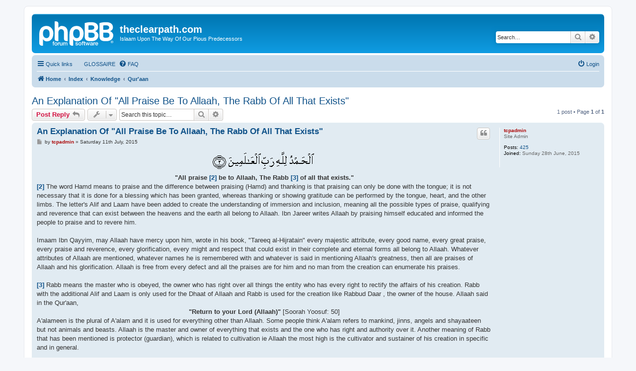

--- FILE ---
content_type: text/html; charset=UTF-8
request_url: https://theclearpath.com/viewtopic.php?f=6&t=34&sid=520761adcb380e1b4bbc125e0772f70a
body_size: 28690
content:
<!DOCTYPE html>
<html dir="ltr" lang="en-gb">
<head>
<meta charset="utf-8" />
<meta http-equiv="X-UA-Compatible" content="IE=edge">
<meta name="viewport" content="width=device-width, initial-scale=1" />

<title>An Explanation Of &quot;All Praise Be To Allaah, The Rabb Of All That Exists&quot; - theclearpath.com</title>

	<link rel="alternate" type="application/atom+xml" title="Feed - theclearpath.com" href="/app.php/feed?sid=53de726492e7e7c1b01ce7fcffbbaed3">			<link rel="alternate" type="application/atom+xml" title="Feed - New Topics" href="/app.php/feed/topics?sid=53de726492e7e7c1b01ce7fcffbbaed3">		<link rel="alternate" type="application/atom+xml" title="Feed - Forum - Qur'aan" href="/app.php/feed/forum/6?sid=53de726492e7e7c1b01ce7fcffbbaed3">	<link rel="alternate" type="application/atom+xml" title="Feed - Topic - An Explanation Of &quot;All Praise Be To Allaah, The Rabb Of All That Exists&quot;" href="/app.php/feed/topic/34?sid=53de726492e7e7c1b01ce7fcffbbaed3">	
	<link rel="canonical" href="https://theclearpath.com/viewtopic.php?t=34">

<!--
	phpBB style name: prosilver
	Based on style:   prosilver (this is the default phpBB3 style)
	Original author:  Tom Beddard ( http://www.subBlue.com/ )
	Modified by:
-->

<link href="./assets/css/font-awesome.min.css?assets_version=12" rel="stylesheet">
<link href="./styles/prosilver/theme/stylesheet.css?assets_version=12" rel="stylesheet">
<link href="./styles/prosilver/theme/en/stylesheet.css?assets_version=12" rel="stylesheet">




<!--[if lte IE 9]>
	<link href="./styles/prosilver/theme/tweaks.css?assets_version=12" rel="stylesheet">
<![endif]-->


<link href="./ext/lmdi/gloss/styles/prosilver/theme/gloss.css?assets_version=12" rel="stylesheet" media="screen">
<link href="./ext/lmdi/gloss/styles/prosilver/theme/tables.css?assets_version=12" rel="stylesheet" media="screen">



</head>
<body id="phpbb" class="nojs notouch section-viewtopic ltr ">


<div id="wrap" class="wrap">
	<a id="top" class="top-anchor" accesskey="t"></a>
	<div id="page-header">
		<div class="headerbar" role="banner">
					<div class="inner">

			<div id="site-description" class="site-description">
		<a id="logo" class="logo" href="http://www.theclearpath.com" title="Home">
					<span class="site_logo"></span>
				</a>
				<h1>theclearpath.com</h1>
				<p>Islaam Upon The Way Of Our Pious Predecessors</p>
				<p class="skiplink"><a href="#start_here">Skip to content</a></p>
			</div>

									<div id="search-box" class="search-box search-header" role="search">
				<form action="./search.php?sid=53de726492e7e7c1b01ce7fcffbbaed3" method="get" id="search">
				<fieldset>
					<input name="keywords" id="keywords" type="search" maxlength="128" title="Search for keywords" class="inputbox search tiny" size="20" value="" placeholder="Search…" />
					<button class="button button-search" type="submit" title="Search">
						<i class="icon fa-search fa-fw" aria-hidden="true"></i><span class="sr-only">Search</span>
					</button>
					<a href="./search.php?sid=53de726492e7e7c1b01ce7fcffbbaed3" class="button button-search-end" title="Advanced search">
						<i class="icon fa-cog fa-fw" aria-hidden="true"></i><span class="sr-only">Advanced search</span>
					</a>
					<input type="hidden" name="sid" value="53de726492e7e7c1b01ce7fcffbbaed3" />

				</fieldset>
				</form>
			</div>
						
			</div>
					</div>
				<div class="navbar" role="navigation">
	<div class="inner">

	<ul id="nav-main" class="nav-main linklist" role="menubar">

		<li id="quick-links" class="quick-links dropdown-container responsive-menu" data-skip-responsive="true">
			<a href="#" class="dropdown-trigger">
				<i class="icon fa-bars fa-fw" aria-hidden="true"></i><span>Quick links</span>
			</a>
			<div class="dropdown">
				<div class="pointer"><div class="pointer-inner"></div></div>
				<ul class="dropdown-contents" role="menu">
					
											<li class="separator"></li>
																									<li>
								<a href="./search.php?search_id=unanswered&amp;sid=53de726492e7e7c1b01ce7fcffbbaed3" role="menuitem">
									<i class="icon fa-file-o fa-fw icon-gray" aria-hidden="true"></i><span>Unanswered topics</span>
								</a>
							</li>
							<li>
								<a href="./search.php?search_id=active_topics&amp;sid=53de726492e7e7c1b01ce7fcffbbaed3" role="menuitem">
									<i class="icon fa-file-o fa-fw icon-blue" aria-hidden="true"></i><span>Active topics</span>
								</a>
							</li>
							<li class="separator"></li>
							<li>
								<a href="./search.php?sid=53de726492e7e7c1b01ce7fcffbbaed3" role="menuitem">
									<i class="icon fa-search fa-fw" aria-hidden="true"></i><span>Search</span>
								</a>
							</li>
					
										<li class="separator"></li>

									</ul>
			</div>
		</li>

			<li class="small-icon icon-faq no-bulletin">
		<a href="" title="" role="menuitem"><span>GLOSSAIRE</span></a>
	</li>
		<li data-skip-responsive="true">
			<a href="/app.php/help/faq?sid=53de726492e7e7c1b01ce7fcffbbaed3" rel="help" title="Frequently Asked Questions" role="menuitem">
				<i class="icon fa-question-circle fa-fw" aria-hidden="true"></i><span>FAQ</span>
			</a>
		</li>
						
			<li class="rightside"  data-skip-responsive="true">
			<a href="./ucp.php?mode=login&amp;redirect=viewtopic.php%3Ff%3D6%26t%3D34&amp;sid=53de726492e7e7c1b01ce7fcffbbaed3" title="Login" accesskey="x" role="menuitem">
				<i class="icon fa-power-off fa-fw" aria-hidden="true"></i><span>Login</span>
			</a>
		</li>
						</ul>

	<ul id="nav-breadcrumbs" class="nav-breadcrumbs linklist navlinks" role="menubar">
				
		
		<li class="breadcrumbs" itemscope itemtype="https://schema.org/BreadcrumbList">

							<span class="crumb" itemtype="https://schema.org/ListItem" itemprop="itemListElement" itemscope><a itemprop="item" href="http://www.theclearpath.com" data-navbar-reference="home"><i class="icon fa-home fa-fw" aria-hidden="true"></i><span itemprop="name">Home</span></a><meta itemprop="position" content="1" /></span>
			
							<span class="crumb" itemtype="https://schema.org/ListItem" itemprop="itemListElement" itemscope><a itemprop="item" href="./index.php?sid=53de726492e7e7c1b01ce7fcffbbaed3" accesskey="h" data-navbar-reference="index"><span itemprop="name">Index</span></a><meta itemprop="position" content="2" /></span>

											
								<span class="crumb" itemtype="https://schema.org/ListItem" itemprop="itemListElement" itemscope data-forum-id="1"><a itemprop="item" href="./viewforum.php?f=1&amp;sid=53de726492e7e7c1b01ce7fcffbbaed3"><span itemprop="name">Knowledge</span></a><meta itemprop="position" content="3" /></span>
															
								<span class="crumb" itemtype="https://schema.org/ListItem" itemprop="itemListElement" itemscope data-forum-id="6"><a itemprop="item" href="./viewforum.php?f=6&amp;sid=53de726492e7e7c1b01ce7fcffbbaed3"><span itemprop="name">Qur'aan</span></a><meta itemprop="position" content="4" /></span>
							
					</li>

		
					<li class="rightside responsive-search">
				<a href="./search.php?sid=53de726492e7e7c1b01ce7fcffbbaed3" title="View the advanced search options" role="menuitem">
					<i class="icon fa-search fa-fw" aria-hidden="true"></i><span class="sr-only">Search</span>
				</a>
			</li>
			</ul>

	</div>
</div>
	</div>

	
	<a id="start_here" class="anchor"></a>
	<div id="page-body" class="page-body" role="main">
		
		
<h2 class="topic-title"><a href="./viewtopic.php?t=34&amp;sid=53de726492e7e7c1b01ce7fcffbbaed3">An Explanation Of &quot;All Praise Be To Allaah, The Rabb Of All That Exists&quot;</a></h2>
<!-- NOTE: remove the style="display: none" when you want to have the forum description on the topic body -->
<div style="display: none !important;">Al-Qur'aan - القرآن<br /></div>


<div class="action-bar bar-top">
	
			<a href="./posting.php?mode=reply&amp;t=34&amp;sid=53de726492e7e7c1b01ce7fcffbbaed3" class="button" title="Post a reply">
							<span>Post Reply</span> <i class="icon fa-reply fa-fw" aria-hidden="true"></i>
					</a>
	
			<div class="dropdown-container dropdown-button-control topic-tools">
		<span title="Topic tools" class="button button-secondary dropdown-trigger dropdown-select">
			<i class="icon fa-wrench fa-fw" aria-hidden="true"></i>
			<span class="caret"><i class="icon fa-sort-down fa-fw" aria-hidden="true"></i></span>
		</span>
		<div class="dropdown">
			<div class="pointer"><div class="pointer-inner"></div></div>
			<ul class="dropdown-contents">
																												<li>
					<a href="./viewtopic.php?t=34&amp;sid=53de726492e7e7c1b01ce7fcffbbaed3&amp;view=print" title="Print view" accesskey="p">
						<i class="icon fa-print fa-fw" aria-hidden="true"></i><span>Print view</span>
					</a>
				</li>
											</ul>
		</div>
	</div>
	
			<div class="search-box" role="search">
			<form method="get" id="topic-search" action="./search.php?sid=53de726492e7e7c1b01ce7fcffbbaed3">
			<fieldset>
				<input class="inputbox search tiny"  type="search" name="keywords" id="search_keywords" size="20" placeholder="Search this topic…" />
				<button class="button button-search" type="submit" title="Search">
					<i class="icon fa-search fa-fw" aria-hidden="true"></i><span class="sr-only">Search</span>
				</button>
				<a href="./search.php?sid=53de726492e7e7c1b01ce7fcffbbaed3" class="button button-search-end" title="Advanced search">
					<i class="icon fa-cog fa-fw" aria-hidden="true"></i><span class="sr-only">Advanced search</span>
				</a>
				<input type="hidden" name="t" value="34" />
<input type="hidden" name="sf" value="msgonly" />
<input type="hidden" name="sid" value="53de726492e7e7c1b01ce7fcffbbaed3" />

			</fieldset>
			</form>
		</div>
	
			<div class="pagination">
			1 post
							&bull; Page <strong>1</strong> of <strong>1</strong>
					</div>
		</div>




			<div id="p63" class="post has-profile bg2">
		<div class="inner">

		<dl class="postprofile" id="profile63">
			<dt class="has-profile-rank no-avatar">
				<div class="avatar-container">
																			</div>
								<a href="./memberlist.php?mode=viewprofile&amp;u=2&amp;sid=53de726492e7e7c1b01ce7fcffbbaed3" style="color: #AA0000;" class="username-coloured">tcpadmin</a>							</dt>

						<dd class="profile-rank">Site Admin</dd>			
		<dd class="profile-posts"><strong>Posts:</strong> <a href="./search.php?author_id=2&amp;sr=posts&amp;sid=53de726492e7e7c1b01ce7fcffbbaed3">425</a></dd>		<dd class="profile-joined"><strong>Joined:</strong> Sunday 28th June, 2015</dd>		
		
						
						
		</dl>

		<div class="postbody">
						<div id="post_content63">

					<h3 class="first">
						<a href="./viewtopic.php?p=63&amp;sid=53de726492e7e7c1b01ce7fcffbbaed3#p63">An Explanation Of &quot;All Praise Be To Allaah, The Rabb Of All That Exists&quot;</a>
		</h3>

													<ul class="post-buttons">
																																									<li>
							<a href="./posting.php?mode=quote&amp;p=63&amp;sid=53de726492e7e7c1b01ce7fcffbbaed3" title="Reply with quote" class="button button-icon-only">
								<i class="icon fa-quote-left fa-fw" aria-hidden="true"></i><span class="sr-only">Quote</span>
							</a>
						</li>
														</ul>
							
						<p class="author">
									<a class="unread" href="./viewtopic.php?p=63&amp;sid=53de726492e7e7c1b01ce7fcffbbaed3#p63" title="Post">
						<i class="icon fa-file fa-fw icon-lightgray icon-md" aria-hidden="true"></i><span class="sr-only">Post</span>
					</a>
								<span class="responsive-hide">by <strong><a href="./memberlist.php?mode=viewprofile&amp;u=2&amp;sid=53de726492e7e7c1b01ce7fcffbbaed3" style="color: #AA0000;" class="username-coloured">tcpadmin</a></strong> &raquo; </span><time datetime="2015-07-11T15:36:45+00:00">Saturday 11th July, 2015</time>
			</p>
			
			
			
			
			<div class="content"><div align="center"><img src="http://www.theclearpath.com/images_quraan/1_2.gif" class="postimage" alt="Image"></div>

<div align="center"><strong class="text-strong">"All praise <a href="#2">[2]</a> be to Allaah, The Rabb <a href="#3">[3]</a> of all that exists."</strong></div>

<a name="2"><b>[2]</b></a> The word Hamd means to praise and the difference between praising (Hamd) and thanking is that praising can only be done with the tongue; it is not necessary that it is done for a blessing which has been granted, whereas thanking or showing gratitude can be performed by the tongue, heart, and the other limbs. The letter's Alif and Laam have been added to create the understanding of immersion and inclusion, meaning all the possible types of praise, qualifying and reverence that can exist between the heavens and the earth all belong to Allaah. Ibn Jareer writes Allaah by praising himself educated and informed the people to praise and to revere him.<br>
<br>
Imaam Ibn Qayyim, may Allaah have mercy upon him, wrote in his book, "Tareeq al-Hijratain" every majestic attribute, every good name, every great praise, every praise and reverence, every glorification, every might and respect that could exist in their complete and eternal forms all belong to Allaah. Whatever attributes of Allaah are mentioned, whatever names he is remembered with and whatever is said in mentioning Allaah's greatness, then all are praises of Allaah and his glorification. Allaah is free from every defect and all the praises are for him and no man from the creation can enumerate his praises.<br>
<br>
<a name="3"><b>[3]</b></a> Rabb means the master who is obeyed, the owner who has right over all things the entity who has every right to rectify the affairs of his creation. Rabb with the additional Alif and Laam is only used for the Dhaat of Allaah and Rabb is used for the creation like Rabbud Daar , the owner of the house. Allaah said in the Qur'aan,<br>

<div align="center"><strong class="text-strong">"Return to your Lord (Allaah)"</strong> [Soorah Yoosuf: 50]</div>

A'alameen is the plural of A'alam and it is used for everything other than Allaah. Some people think A'alam refers to mankind, jinns, angels and shayaateen but not animals and beasts. Allaah is the master and owner of everything that exists and the one who has right and authority over it. Another meaning of Rabb that has been mentioned is protector (guardian), which is related to cultivation ie Allaah the most high is the cultivator and sustainer of his creation in specific and in general.<br>
<br>
He is the protector in general in the sense that he created all the creation, gave it sustenance, and granted it from the affairs, which benefited it in their daily lives. In specific he is the protector of his friends in that he cultivates them via Eemaan (faith), he grants them the blessing of faith and makes them good people. He removes the obstacles that may become a barrier between himself and his friends; he grants them everything good and protects them from harm. This is possibly the reason why all the supplications of the Prophets began with the word ar-Rabb, because all the meanings of their supplications fall under the specific Lordship of Allaah.<br>
<br>
The summary of all these details is that Allaah is alone in these attributes of creating, sustenance of all the creation and in granting all the blessings. All the creation in some form or another is dependent upon him.<br>
<br>
<strong class="text-strong">Footnote</strong><br>
<br>
<a name="1"><b>[1]</b></a> Based on <em class="text-italics">Tafseer al-Qur'aan al-A'dheem</em> of Ibn Katheer, <em class="text-italics">al-Jaam'e al-Ahkaam al-Qur'aan</em> of Qurtubee, <em class="text-italics">Fath ul-Qadeer</em> of Shawkaanee, <em class="text-italics">adh-Dhu al-Muneer</em> of Ibn al-Qayyim, <em class="text-italics">Fath ul-Bayaan</em> of Nawaab Siddeeque Hasan, <em class="text-italics">Mahaasin at-Tanzeel</em> of Jamaal-ud-Deen Qaasimee and <em class="text-italics">Tayseer al-Kareem ar-Rahmaan</em> of Abdur-Rahmaan as-Sa'adee.</div>

			
			
									
						
										
						</div>

		</div>

				<div class="back2top">
						<a href="#top" class="top" title="Top">
				<i class="icon fa-chevron-circle-up fa-fw icon-gray" aria-hidden="true"></i>
				<span class="sr-only">Top</span>
			</a>
					</div>
		
		</div>
	</div>

	

	<div class="action-bar bar-bottom">
	
			<a href="./posting.php?mode=reply&amp;t=34&amp;sid=53de726492e7e7c1b01ce7fcffbbaed3" class="button" title="Post a reply">
							<span>Post Reply</span> <i class="icon fa-reply fa-fw" aria-hidden="true"></i>
					</a>
		
		<div class="dropdown-container dropdown-button-control topic-tools">
		<span title="Topic tools" class="button button-secondary dropdown-trigger dropdown-select">
			<i class="icon fa-wrench fa-fw" aria-hidden="true"></i>
			<span class="caret"><i class="icon fa-sort-down fa-fw" aria-hidden="true"></i></span>
		</span>
		<div class="dropdown">
			<div class="pointer"><div class="pointer-inner"></div></div>
			<ul class="dropdown-contents">
																												<li>
					<a href="./viewtopic.php?t=34&amp;sid=53de726492e7e7c1b01ce7fcffbbaed3&amp;view=print" title="Print view" accesskey="p">
						<i class="icon fa-print fa-fw" aria-hidden="true"></i><span>Print view</span>
					</a>
				</li>
											</ul>
		</div>
	</div>

	
	
	
			<div class="pagination">
			1 post
							&bull; Page <strong>1</strong> of <strong>1</strong>
					</div>
	</div>


<div class="action-bar actions-jump">
		<p class="jumpbox-return">
		<a href="./viewforum.php?f=6&amp;sid=53de726492e7e7c1b01ce7fcffbbaed3" class="left-box arrow-left" accesskey="r">
			<i class="icon fa-angle-left fa-fw icon-black" aria-hidden="true"></i><span>Return to “Qur'aan”</span>
		</a>
	</p>
	
		<div class="jumpbox dropdown-container dropdown-container-right dropdown-up dropdown-left dropdown-button-control" id="jumpbox">
			<span title="Jump to" class="button button-secondary dropdown-trigger dropdown-select">
				<span>Jump to</span>
				<span class="caret"><i class="icon fa-sort-down fa-fw" aria-hidden="true"></i></span>
			</span>
		<div class="dropdown">
			<div class="pointer"><div class="pointer-inner"></div></div>
			<ul class="dropdown-contents">
																				<li><a href="./viewforum.php?f=1&amp;sid=53de726492e7e7c1b01ce7fcffbbaed3" class="jumpbox-cat-link"> <span> Knowledge</span></a></li>
																<li><a href="./viewforum.php?f=2&amp;sid=53de726492e7e7c1b01ce7fcffbbaed3" class="jumpbox-sub-link"><span class="spacer"></span> <span>&#8627; &nbsp; Beliefs</span></a></li>
																<li><a href="./viewforum.php?f=3&amp;sid=53de726492e7e7c1b01ce7fcffbbaed3" class="jumpbox-sub-link"><span class="spacer"></span> <span>&#8627; &nbsp; Worship</span></a></li>
																<li><a href="./viewforum.php?f=34&amp;sid=53de726492e7e7c1b01ce7fcffbbaed3" class="jumpbox-sub-link"><span class="spacer"></span><span class="spacer"></span> <span>&#8627; &nbsp; Fasting</span></a></li>
																<li><a href="./viewforum.php?f=4&amp;sid=53de726492e7e7c1b01ce7fcffbbaed3" class="jumpbox-sub-link"><span class="spacer"></span> <span>&#8627; &nbsp; Dealings</span></a></li>
																<li><a href="./viewforum.php?f=5&amp;sid=53de726492e7e7c1b01ce7fcffbbaed3" class="jumpbox-sub-link"><span class="spacer"></span> <span>&#8627; &nbsp; Etiquettes</span></a></li>
																<li><a href="./viewforum.php?f=6&amp;sid=53de726492e7e7c1b01ce7fcffbbaed3" class="jumpbox-sub-link"><span class="spacer"></span> <span>&#8627; &nbsp; Qur'aan</span></a></li>
																<li><a href="./viewforum.php?f=21&amp;sid=53de726492e7e7c1b01ce7fcffbbaed3" class="jumpbox-sub-link"><span class="spacer"></span><span class="spacer"></span> <span>&#8627; &nbsp; The Noble Qur'aan</span></a></li>
																<li><a href="./viewforum.php?f=7&amp;sid=53de726492e7e7c1b01ce7fcffbbaed3" class="jumpbox-sub-link"><span class="spacer"></span> <span>&#8627; &nbsp; Narrations</span></a></li>
																<li><a href="./viewforum.php?f=8&amp;sid=53de726492e7e7c1b01ce7fcffbbaed3" class="jumpbox-sub-link"><span class="spacer"></span> <span>&#8627; &nbsp; The Call</span></a></li>
																<li><a href="./viewforum.php?f=9&amp;sid=53de726492e7e7c1b01ce7fcffbbaed3" class="jumpbox-sub-link"><span class="spacer"></span> <span>&#8627; &nbsp; Refutations</span></a></li>
																<li><a href="./viewforum.php?f=32&amp;sid=53de726492e7e7c1b01ce7fcffbbaed3" class="jumpbox-sub-link"><span class="spacer"></span><span class="spacer"></span> <span>&#8627; &nbsp; Terrorism</span></a></li>
																<li><a href="./viewforum.php?f=10&amp;sid=53de726492e7e7c1b01ce7fcffbbaed3" class="jumpbox-sub-link"><span class="spacer"></span> <span>&#8627; &nbsp; History</span></a></li>
																<li><a href="./viewforum.php?f=22&amp;sid=53de726492e7e7c1b01ce7fcffbbaed3" class="jumpbox-sub-link"><span class="spacer"></span><span class="spacer"></span> <span>&#8627; &nbsp; The Prophetic Biography</span></a></li>
																<li><a href="./viewforum.php?f=23&amp;sid=53de726492e7e7c1b01ce7fcffbbaed3" class="jumpbox-sub-link"><span class="spacer"></span><span class="spacer"></span> <span>&#8627; &nbsp; The Prophets of Allaah</span></a></li>
																<li><a href="./viewforum.php?f=24&amp;sid=53de726492e7e7c1b01ce7fcffbbaed3" class="jumpbox-sub-link"><span class="spacer"></span><span class="spacer"></span> <span>&#8627; &nbsp; The Companions</span></a></li>
																<li><a href="./viewforum.php?f=25&amp;sid=53de726492e7e7c1b01ce7fcffbbaed3" class="jumpbox-sub-link"><span class="spacer"></span><span class="spacer"></span> <span>&#8627; &nbsp; The Taabi’een and Subsequent Generations</span></a></li>
																<li><a href="./viewforum.php?f=26&amp;sid=53de726492e7e7c1b01ce7fcffbbaed3" class="jumpbox-sub-link"><span class="spacer"></span><span class="spacer"></span> <span>&#8627; &nbsp; The Early Muslims (151-400H)</span></a></li>
																<li><a href="./viewforum.php?f=27&amp;sid=53de726492e7e7c1b01ce7fcffbbaed3" class="jumpbox-sub-link"><span class="spacer"></span><span class="spacer"></span> <span>&#8627; &nbsp; The Later Muslims (401-600H)</span></a></li>
																<li><a href="./viewforum.php?f=28&amp;sid=53de726492e7e7c1b01ce7fcffbbaed3" class="jumpbox-sub-link"><span class="spacer"></span><span class="spacer"></span> <span>&#8627; &nbsp; The Later Muslims (601-800H)</span></a></li>
																<li><a href="./viewforum.php?f=29&amp;sid=53de726492e7e7c1b01ce7fcffbbaed3" class="jumpbox-sub-link"><span class="spacer"></span><span class="spacer"></span> <span>&#8627; &nbsp; The Later Muslims (801-1200H)</span></a></li>
																<li><a href="./viewforum.php?f=30&amp;sid=53de726492e7e7c1b01ce7fcffbbaed3" class="jumpbox-sub-link"><span class="spacer"></span><span class="spacer"></span> <span>&#8627; &nbsp; The Later Muslims (1201-1400H)</span></a></li>
																<li><a href="./viewforum.php?f=31&amp;sid=53de726492e7e7c1b01ce7fcffbbaed3" class="jumpbox-sub-link"><span class="spacer"></span><span class="spacer"></span> <span>&#8627; &nbsp; The Later Muslims (1401H-)</span></a></li>
																<li><a href="./viewforum.php?f=11&amp;sid=53de726492e7e7c1b01ce7fcffbbaed3" class="jumpbox-cat-link"> <span> Q &amp; A</span></a></li>
																<li><a href="./viewforum.php?f=12&amp;sid=53de726492e7e7c1b01ce7fcffbbaed3" class="jumpbox-sub-link"><span class="spacer"></span> <span>&#8627; &nbsp; Beliefs</span></a></li>
																<li><a href="./viewforum.php?f=13&amp;sid=53de726492e7e7c1b01ce7fcffbbaed3" class="jumpbox-sub-link"><span class="spacer"></span> <span>&#8627; &nbsp; Worship</span></a></li>
																<li><a href="./viewforum.php?f=14&amp;sid=53de726492e7e7c1b01ce7fcffbbaed3" class="jumpbox-sub-link"><span class="spacer"></span> <span>&#8627; &nbsp; Dealings</span></a></li>
																<li><a href="./viewforum.php?f=15&amp;sid=53de726492e7e7c1b01ce7fcffbbaed3" class="jumpbox-sub-link"><span class="spacer"></span> <span>&#8627; &nbsp; Etiquettes</span></a></li>
																<li><a href="./viewforum.php?f=16&amp;sid=53de726492e7e7c1b01ce7fcffbbaed3" class="jumpbox-sub-link"><span class="spacer"></span> <span>&#8627; &nbsp; Qur'aan</span></a></li>
																<li><a href="./viewforum.php?f=17&amp;sid=53de726492e7e7c1b01ce7fcffbbaed3" class="jumpbox-sub-link"><span class="spacer"></span> <span>&#8627; &nbsp; Narrations</span></a></li>
																<li><a href="./viewforum.php?f=18&amp;sid=53de726492e7e7c1b01ce7fcffbbaed3" class="jumpbox-sub-link"><span class="spacer"></span> <span>&#8627; &nbsp; The Call</span></a></li>
																<li><a href="./viewforum.php?f=19&amp;sid=53de726492e7e7c1b01ce7fcffbbaed3" class="jumpbox-sub-link"><span class="spacer"></span> <span>&#8627; &nbsp; Refutations</span></a></li>
																<li><a href="./viewforum.php?f=33&amp;sid=53de726492e7e7c1b01ce7fcffbbaed3" class="jumpbox-sub-link"><span class="spacer"></span><span class="spacer"></span> <span>&#8627; &nbsp; Terrorism</span></a></li>
																<li><a href="./viewforum.php?f=20&amp;sid=53de726492e7e7c1b01ce7fcffbbaed3" class="jumpbox-sub-link"><span class="spacer"></span> <span>&#8627; &nbsp; History</span></a></li>
											</ul>
		</div>
	</div>

	</div>




			</div>


<div id="page-footer" class="page-footer" role="contentinfo">
	<div class="navbar" role="navigation">
	<div class="inner">

	<ul id="nav-footer" class="nav-footer linklist" role="menubar">
		<li class="breadcrumbs">
							<span class="crumb"><a href="http://www.theclearpath.com" data-navbar-reference="home"><i class="icon fa-home fa-fw" aria-hidden="true"></i><span>Home</span></a></span>									<span class="crumb"><a href="./index.php?sid=53de726492e7e7c1b01ce7fcffbbaed3" data-navbar-reference="index"><span>Index</span></a></span>					</li>
		
				<li class="rightside">All times are <span title="UTC">UTC</span></li>
							<li class="rightside">
				<a href="/app.php/user/delete_cookies?sid=53de726492e7e7c1b01ce7fcffbbaed3" data-ajax="true" data-refresh="true" role="menuitem">
					<i class="icon fa-trash fa-fw" aria-hidden="true"></i><span>Delete cookies</span>
				</a>
			</li>
																<li class="rightside" data-last-responsive="true">
				<a href="./memberlist.php?mode=contactadmin&amp;sid=53de726492e7e7c1b01ce7fcffbbaed3" role="menuitem">
					<i class="icon fa-envelope fa-fw" aria-hidden="true"></i><span>Contact us</span>
				</a>
			</li>
			</ul>

	</div>
</div>

	<div class="copyright">
				<p class="footer-row">
			<span class="footer-copyright">Powered by <a href="https://www.phpbb.com/">phpBB</a>&reg; Forum Software &copy; phpBB Limited</span>
		</p>
						<p class="footer-row" role="menu">
			<a class="footer-link" href="./ucp.php?mode=privacy&amp;sid=53de726492e7e7c1b01ce7fcffbbaed3" title="Privacy" role="menuitem">
				<span class="footer-link-text">Privacy</span>
			</a>
			|
			<a class="footer-link" href="./ucp.php?mode=terms&amp;sid=53de726492e7e7c1b01ce7fcffbbaed3" title="Terms" role="menuitem">
				<span class="footer-link-text">Terms</span>
			</a>
		</p>
					</div>

	<div id="darkenwrapper" class="darkenwrapper" data-ajax-error-title="AJAX error" data-ajax-error-text="Something went wrong when processing your request." data-ajax-error-text-abort="User aborted request." data-ajax-error-text-timeout="Your request timed out; please try again." data-ajax-error-text-parsererror="Something went wrong with the request and the server returned an invalid reply.">
		<div id="darken" class="darken">&nbsp;</div>
	</div>

	<div id="phpbb_alert" class="phpbb_alert" data-l-err="Error" data-l-timeout-processing-req="Request timed out.">
		<a href="#" class="alert_close">
			<i class="icon fa-times-circle fa-fw" aria-hidden="true"></i>
		</a>
		<h3 class="alert_title">&nbsp;</h3><p class="alert_text"></p>
	</div>
	<div id="phpbb_confirm" class="phpbb_alert">
		<a href="#" class="alert_close">
			<i class="icon fa-times-circle fa-fw" aria-hidden="true"></i>
		</a>
		<div class="alert_text"></div>
	</div>
</div>

</div>

<div>
	<a id="bottom" class="anchor" accesskey="z"></a>
	<img class="sr-only" aria-hidden="true" src="&#x2F;app.php&#x2F;cron&#x2F;cron.task.core.tidy_cache&#x3F;sid&#x3D;53de726492e7e7c1b01ce7fcffbbaed3" width="1" height="1" alt="">
</div>

<script src="./assets/javascript/jquery-3.7.1.min.js?assets_version=12"></script>
<script src="./assets/javascript/core.js?assets_version=12"></script>


	
<script src="./styles/prosilver/template/forum_fn.js?assets_version=12"></script>
<script src="./styles/prosilver/template/ajax.js?assets_version=12"></script>
<script src="./ext/lmdi/gloss/styles/prosilver/theme/jquery.lexicon.js?assets_version=12"></script>



</body>
</html>


--- FILE ---
content_type: text/css
request_url: https://theclearpath.com/ext/lmdi/gloss/styles/prosilver/theme/tables.css?assets_version=12
body_size: 1827
content:
/* table.css */
/* Feuille de style pour les tables du glossaire */
/* Stylesheet for the glossary tables */
/* Prosilver */
/* (c) Pierre Duhem 2015-2016 */

table.deg {
	border-collapse:collapse;
	border:1px solid #4e6fa6;
	width:90%;
	padding:3px;
	margin-left:auto;
	margin-right:auto;
	}
tr.deg, th.deg, td.deg {
	border:1px solid #4e6fa6;
	padding:3px 5px;
	color:#4e6fa6;
	}

/*	Série des titres */   
th.deg0 {
	border:1px solid #4e6fa6;
	text-align:left;
	padding:3px 5px;
	color:#4e6fa6;
	font-weight: bold;
	font-size: 120%;
	}
/*  Alignement centré */
th.deg1 {
	border:1px solid #4e6fa6;
	text-align:center;
	padding:3px 5px;
	color:#4e6fa6;
	font-weight: bold;
	font-size: 120%;
	}
/*  Alignement à droite */
th.deg2 {
	border:1px solid #4e6fa6;
	text-align:right;
	padding:3px 5px;
	width: 40px;
	color:#4e6fa6;
	font-weight: bold;
	font-size: 120%;
	}
	
/*	Série des cases de données */   
/*  Alignement à gauche */
td.deg0 {
	border:1px solid #4e6fa6;
	text-align:left;
	padding:3px 5px;
	color:#4e6fa6;
	font-size: 120%;
	}
/*  Alignement centré */
td.deg1 {
	border:1px solid #4e6fa6;
	text-align:center;
	padding:3px 5px;
	color:#4e6fa6;
	font-size: 120%;
	}
/*  Alignement à droite */
td.deg2 {
	border:1px solid #4e6fa6;
	text-align:right;
	padding:3px 5px;
	width: 40px;
	color:#4e6fa6;
	font-size: 120%;
	}
.glossi {
	padding: 5px 0 5px 0;
	background-color: #017AB6;
	color: white;
	font-size: 140%;
	font-weight: bold;
	}
.haut {
	padding: 0;
	background-color: #017AB6;
	text-align: center;
	vertical-align: bottom;
	}
.glossa {
	padding: 25px 0 5px 0;
	color: #4e6fa6;
	font-size: 300%;
	font-weight: bold;
	}
.cap  {
	padding: 5px 5px 5px 5x;
	color: #4e6fa6;
	font-size: 200%;
	font-weight: bold;
	}
a.ilinks:link, a.ilinks:visited, a.ilinks:hover, a.ilinks:active {
	color: #f86666;
	}

